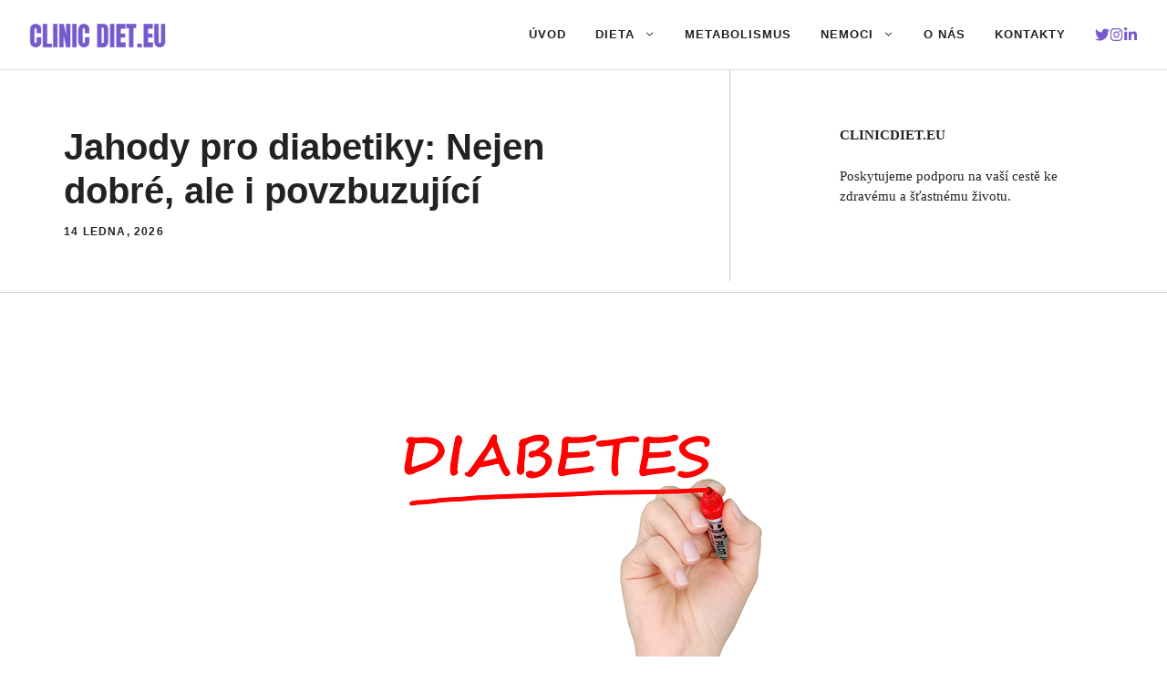

--- FILE ---
content_type: text/html; charset=utf-8
request_url: https://www.google.com/recaptcha/api2/aframe
body_size: 264
content:
<!DOCTYPE HTML><html><head><meta http-equiv="content-type" content="text/html; charset=UTF-8"></head><body><script nonce="a-mFIcn5xuMgy4hDUCrohw">/** Anti-fraud and anti-abuse applications only. See google.com/recaptcha */ try{var clients={'sodar':'https://pagead2.googlesyndication.com/pagead/sodar?'};window.addEventListener("message",function(a){try{if(a.source===window.parent){var b=JSON.parse(a.data);var c=clients[b['id']];if(c){var d=document.createElement('img');d.src=c+b['params']+'&rc='+(localStorage.getItem("rc::a")?sessionStorage.getItem("rc::b"):"");window.document.body.appendChild(d);sessionStorage.setItem("rc::e",parseInt(sessionStorage.getItem("rc::e")||0)+1);localStorage.setItem("rc::h",'1768666670932');}}}catch(b){}});window.parent.postMessage("_grecaptcha_ready", "*");}catch(b){}</script></body></html>